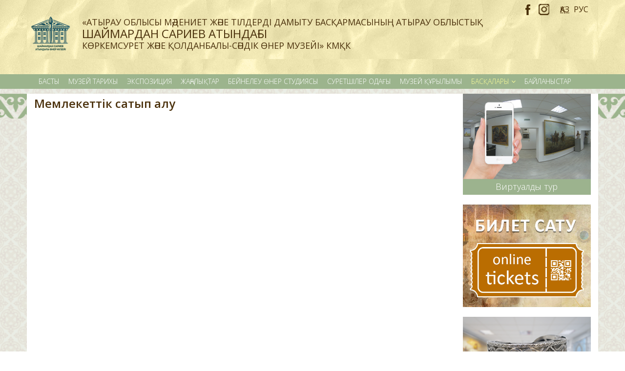

--- FILE ---
content_type: text/html; charset=utf-8
request_url: http://shaimardan.kz/kk/b-sk-l-ry/memle-etti-s-typ-lu
body_size: 6297
content:
<!DOCTYPE html>
<html xmlns="http://www.w3.org/1999/xhtml" xml:lang="kk-kz" lang="kk-kz" dir="ltr">
    <head>
        <meta http-equiv="X-UA-Compatible" content="IE=edge">
        <meta name="viewport" content="width=device-width, initial-scale=1">
                <!-- head -->
        <base href="http://shaimardan.kz/kk/b-sk-l-ry/memle-etti-s-typ-lu" />
	<meta http-equiv="content-type" content="text/html; charset=utf-8" />
	<meta name="author" content="Super User" />
	<meta name="generator" content="Joomla! - Open Source Content Management" />
	<title>Мемлекеттік сатып алу</title>
	<link href="/images/logo.png" rel="shortcut icon" type="image/vnd.microsoft.icon" />
	<link href="/plugins/system/bdthemes_shortcodes/css/shortcode-ultimate.css" rel="stylesheet" type="text/css" />
	<link href="/plugins/system/bdthemes_shortcodes/css/font-awesome.min.css" rel="stylesheet" type="text/css" />
	<link href="//fonts.googleapis.com/css?family=Open+Sans:300,300italic,regular,italic,600,600italic,700,700italic,800,800italic&amp;subset=cyrillic,latin" rel="stylesheet" type="text/css" />
	<link href="/templates/shaper_helix3/css/bootstrap.min.css" rel="stylesheet" type="text/css" />
	<link href="/templates/shaper_helix3/css/font-awesome.min.css" rel="stylesheet" type="text/css" />
	<link href="/templates/shaper_helix3/css/legacy.css" rel="stylesheet" type="text/css" />
	<link href="/templates/shaper_helix3/css/template.css" rel="stylesheet" type="text/css" />
	<link href="/templates/shaper_helix3/css/presets/preset1.css" rel="stylesheet" type="text/css" class="preset" />
	<link href="/templates/shaper_helix3/css/frontend-edit.css" rel="stylesheet" type="text/css" />
	<link href="/plugins/system/bdthemes_shortcodes/css/owl.carousel.css" rel="stylesheet" type="text/css" />
	<link href="/plugins/system/bdthemes_shortcodes/shortcodes/custom_carousel/css/custom_carousel.css" rel="stylesheet" type="text/css" />
	<link href="/media/mod_falang/css/template.css" rel="stylesheet" type="text/css" />
	<link href="/media/widgetkit/wk-styles-4df6aad4.css" rel="stylesheet" type="text/css" id="wk-styles-css" />
	<style type="text/css">
body.site {background-image: url(/images/bg.png);background-repeat: inherit;background-size: inherit;background-attachment: inherit;background-position: 50% 0;}body{font-family:Open Sans, sans-serif; font-size:16px; font-weight:300; }h1{font-family:Open Sans, sans-serif; font-weight:800; }h2{font-family:Open Sans, sans-serif; font-weight:600; }h3{font-family:Open Sans, sans-serif; font-weight:normal; }h4{font-family:Open Sans, sans-serif; font-weight:normal; }h5{font-family:Open Sans, sans-serif; font-weight:600; }h6{font-family:Open Sans, sans-serif; font-weight:600; }.entry-header h2 a {
    font-size: 14px;
    
}
.pull-left.entry-image.intro-image {
    float: none !important;
}
.d3 .pull-left.entry-image.intro-image img {
    height: auto;
    width: 100%;
    margin-right: 10px;
}
p.chrono_credits {
    display: none;
    visibility: hidden;
}

.pull-left.entry-image.intro-image img {
    height: 180px;
    width: 200px;
    margin-right: 10px;
}

.sp-megamenu-parent {
    float: inherit;}
#offcanvas-toggler >i:hover {
    color: #fff2ae;
}
.mod-languages {
    margin-left: 15px;
}
li.lang-active {
    text-decoration: underline;
}
.p0{
padding: 0;
}
.m10{
margin-top: 10px;
}
.sp-module ul >li >a {
    color: #482d07;
    font-weight: 500;
}
.sp-module ul >li >a {
    line-height: 28px;}
.topifl {
    position: absolute;
    display: flex;
    right: 15px;
    top: 5px;
}
.topifl img{
height: 30px;
}
.topd1 {
    font-size: 18px;
    font-weight: 500;
    color: #4c320d;
}
.topd2 {
    font-size: 24px;
    font-weight: 500;
    color: #4c320d;
}
.topmg {
    margin-top: 23px;
}
.offcanvas-menu {
    background-color: rgba(156,180,141,0.85);}
.scrollup:before {
    color: #3c763d;
}
@media screen and (max-width: 767px) and (min-width: 320px){
.scrollup {
    bottom: 45px;
    right: 25px;
}}
#offcanvas-toggler >i {
    color: #fff;
}
#offcanvas-toggler {
    line-height: 29px;
    font-size: 26px;
}
h2 {
    color: #4c320d;
}
.torus a {
    color: #fff;
text-decoration: underline;
}
.torus a:hover{
text-decoration: none;
}
.torus {
    position: absolute;
    color: #fff;
    font-weight: 500;
    font-size: 14px;
    right: 15px;
    bottom: -65px;
}
#sp-bot2 {
    padding-top: 45px;
    padding-bottom: 80px;
}
.bt1 {
    color: #000;
    font-weight: 500;
}
.bt2 {
    color: #fff;
    font-weight: 500;
}
.body-innerwrapper {
    overflow: hidden;
}
#sp-bot1 > div{
background: #fff;
padding-bottom: 15px;
padding-top: 15px;
}
.uk-panel {
    padding: 15px 0px 15px 15px !important;
    border: 2px solid #e6e7e9;
}
a.uk-slidenav.uk-slidenav-contrast.uk-slidenav-next {
    color: #fff;
}
a.uk-slidenav.uk-slidenav-contrast.uk-slidenav-previous {
    color: #fff;
}
.entry-image, .entry-gallery, .entry-video, .entry-audio, .entry-link {
    margin-bottom: 10px;
}
#sp-component > div > article > div > p {
    text-indent: 20px;
    color: #4c320d;
    font-weight: 400;
    text-align: justify;
}
.muz {
    background: #fe0000;
    text-align: center;
    font-size: 21px;
    font-weight: 600;
    padding: 7px 10px 10px;
}
.muz a {
    color: #fff;
}
.dp {
    margin: 0;
    font-weight: 500;
}
.imgmodw {
    background: #9cb38e;
    font-size: 18px;
    color: #fff;
    text-align: center;
    padding-top: 3px;
    padding-bottom: 5px;
}
.imgmodw a{
color: #fff;
}
.sp-module {
    margin-top: 20px;
}
#sp-main-body {
    background: url(/images/oumain.png);
    background-repeat: repeat-x;
background-position: top center;
}
a {
    color: #62864c;
}
.blogs a{
text-decoration: underline;
}
.blogs a:hover{
text-decoration: none;
}
.blogs {
    text-align: center;
    font-size: 16px;
}
.blogf {
    text-align: center;
    font-size: 21px;
    font-style: italic;
    font-weight: 500;
}
.customshadow {
    padding: 15px 0px;
    box-shadow: 0px 0px 10px rgba(0,0,0,.35);
    border-radius: 3px;
color: #4c320d;
}
.customshadow2 {
    padding: 0px 0px 15px;
    box-shadow: 0px 0px 10px rgba(0,0,0,.35);
    border-radius: 3px;
color: #4c320d;
}
.pu {
    position: absolute;
    width: 150px;
    text-align: center;
    text-transform: uppercase;
    line-height: 1.2;
    margin-left: 20px;
    margin-top: 20px;
    font-size: 18px;
    font-weight: 500;
}
.pu a{
color:#4c320d;
}
img.imgcen {
    margin: 0 auto;
}
.sp-module .sp-module-title {
    margin: 10px 0 5px;
    font-size: 18px;
    text-transform: uppercase;
    line-height: inherit;
    color: #4c320d;
    background: url(/images/ou.png);
    background-repeat: no-repeat;
    padding-left: 16px;
    min-height: 28px;
}
.mtitleh {
    margin: 10px 0 5px;
    font-size: 18px;
    text-transform: uppercase;
    line-height: inherit;
    color: #4c320d;
    background: url(/images/ou.png);
    background-repeat: no-repeat;
    padding-left: 16px;
    min-height: 28px;
}
.uk-overlay-background {
    background: rgba(156,180,141,.8);
    color: #fff;
}
h3.uk-h3 {
    margin-top: 0px;
font-size: 21px;
}
.entry-header {
    margin-bottom: 15px;
}
#sp-main-body > div{
background: #fff;
}
#sp-main-body {
    padding: 0;
}
section#sp-top1 {
    height: 152px;
}
#sp-header {
    background: #9cb48d;
    box-shadow: none;
    height: 30px;
    left: 0;
    position: relative;
    top: 0;
    width: 100%;
    z-index: 99;
}
.sp-megamenu-parent >li.active>a, .sp-megamenu-parent >li:hover>a {
    color: #fdff9b;
}
.sp-megamenu-parent >li >a, .sp-megamenu-parent >li >span {
    display: inline-block;
    padding: 0 9px;
    line-height: 29px;
    font-size: 14px;
    text-transform: uppercase;
    letter-spacing: inherit;
    color: #fff;
    margin: 0;
}
.sp-megamenu-parent .sp-dropdown .sp-dropdown-inner {
    padding: 5px;
}
.sp-megamenu-parent .sp-dropdown li.sp-menu-item >a, .sp-megamenu-parent .sp-dropdown li.sp-menu-item span {
    padding: 5px;
}
.sp-megamenu-parent .sp-dropdown li.sp-menu-item >a:hover {
    background: #9cb48d;
}
@media (max-width: 768px) {
section#sp-top1 {
height: auto;
padding-bottom: 5px;
}
  .topifl {
    top: -18px;
}
.p0 {
    padding-left: 15px;
padding-top: 15px;
}
.topd1 {
    font-size: 16px;
    font-weight: 500;
    line-height: 17px;
    color: #4c320d;
}
.topd2 {
    font-size: 16px;
    font-weight: 600;
    color: #4c320d;
}
.p5{
padding-right: 5px;
}
}#sp-top1{ background-image:url("/images/bgtop.png"); }#sp-main-body{ margin:10px 0 0 0; }#sp-bot2{ background-color:#9cb48d; }
	</style>
	<script src="/media/jui/js/jquery.min.js?f69c6cb81db5e054c19599f6f8b7c288" type="text/javascript"></script>
	<script src="/media/jui/js/jquery-noconflict.js?f69c6cb81db5e054c19599f6f8b7c288" type="text/javascript"></script>
	<script src="/media/jui/js/jquery-migrate.min.js?f69c6cb81db5e054c19599f6f8b7c288" type="text/javascript"></script>
	<script src="/plugins/system/bdthemes_shortcodes/js/shortcode-ultimate.js" type="text/javascript"></script>
	<script src="/media/system/js/caption.js?f69c6cb81db5e054c19599f6f8b7c288" type="text/javascript"></script>
	<script src="/templates/shaper_helix3/js/bootstrap.min.js" type="text/javascript"></script>
	<script src="/templates/shaper_helix3/js/jquery.sticky.js" type="text/javascript"></script>
	<script src="/templates/shaper_helix3/js/main.js" type="text/javascript"></script>
	<script src="/templates/shaper_helix3/js/frontend-edit.js" type="text/javascript"></script>
	<script src="/plugins/system/bdthemes_shortcodes/js/owl.carousel.min.js" type="text/javascript"></script>
	<script src="/plugins/system/bdthemes_shortcodes/shortcodes/custom_carousel/js/custom_carousel.js" type="text/javascript"></script>
	<script src="/media/widgetkit/uikit2-7c250c27.js" type="text/javascript"></script>
	<script src="/media/widgetkit/wk-scripts-c80e0602.js" type="text/javascript"></script>
	<script type="text/javascript">
jQuery(window).on('load',  function() {
				new JCaption('img.caption');
			});
var sp_preloader = '0';

var sp_gotop = '1';

var sp_offanimation = 'default';

	</script>
	<meta property="og:url" content="http://shaimardan.kz/kk/b-sk-l-ry/memle-etti-s-typ-lu" />
	<meta property="og:type" content="article" />
	<meta property="og:title" content="Мемлекеттік сатып алу" />
	<meta property="og:description" content="" />
	<link rel="alternate" href="http://shaimardan.kz/kk/b-sk-l-ry/memle-etti-s-typ-lu" hreflang="kk" />
	<link rel="alternate" href="http://shaimardan.kz/kk/b-sk-l-ry/memle-etti-s-typ-lu"  hreflang="x-default" />
	<link rel="alternate" href="http://shaimardan.kz/ru/b-sk-l-ry/memle-etti-s-typ-lu" hreflang="ru" />

        <script>
document.write('<link href="https://torus.kz/site-styles.css?r='+ Math.floor(Math.random()*10000) +'" rel="stylesheet" type="text/css" />');
</script>
    </head>

    <body class="site com-content view-article no-layout no-task itemid-117 kk-kz ltr  layout-fluid off-canvas-menu-init">

        <div class="body-wrapper">
            <div class="body-innerwrapper">
                <section id="sp-top1"><div class="container"><div class="row"><div id="sp-top1" class="col-sm-12 col-md-12"><div class="sp-column "><div class="sp-module "><div class="sp-module-content">

<div class="custom"  >
	<div class="topifl"><a href="https://www.facebook.com/profile.php?id=100011081016693" target="_blank" rel="noopener noreferrer"><img src="/images/banners/fb.png" alt="" /></a> <a href="https://www.instagram.com/sariev_museum?igsh=MXZneHM0ZTV2Z2R2cg%3D%3D&utm_source=qr" target="_blank" rel="noopener noreferrer"><img src="/images/banners/ins.png" alt="" /></a> <div class="su-load-module">


<div class="mod-languages ">

    


<ul class="lang-inline">
    
        <!-- >>> [PAID] >>> -->
                    <li class="lang-active" dir="ltr">
                                    <a href="/kk/b-sk-l-ry/memle-etti-s-typ-lu">
                                                                            ҚАЗ                                            </a>
                            </li>
                <!-- <<< [PAID] <<< -->
        
    
        <!-- >>> [PAID] >>> -->
                    <li class="" dir="ltr">
                                    <a href="/ru/b-sk-l-ry/memle-etti-s-typ-lu">
                                                                            РУС                                            </a>
                            </li>
                <!-- <<< [PAID] <<< -->
        
    </ul>

</div>
</div></div>
<div class="row topmg">
<div class="col-md-1 col-xs-3 p0"><a href="http://shaimardan.kz/"><img src="/images/logo-new.png" alt="" /></a></div>
<div class="col-md-11 col-xs-9 p5">
<div class="topd1 m10">«АТЫРАУ ОБЛЫСЫ МӘДЕНИЕТ ЖӘНЕ ТІЛДЕРДІ ДАМЫТУ БАСҚАРМАСЫНЫҢ АТЫРАУ ОБЛЫСТЫҚ</div>
<div class="topd2">ШАЙМАРДАН САРИЕВ АТЫНДАҒЫ </div>
<div class="topd1">КӨРКЕМСУРЕТ ЖӘНЕ ҚОЛДАНБАЛЫ-СӘНДІК ӨНЕР МУЗЕЙІ» КМҚК</div>
</div>
</div>
</div>
</div></div></div></div></div></div></section><header id="sp-header"><div class="container"><div class="row"><div id="sp-menu" class="col-sm-12 col-md-12"><div class="sp-column ">			<div class='sp-megamenu-wrapper'>
				<a id="offcanvas-toggler" class="visible-sm visible-xs" aria-label="Helix Megamenu Options" href="#"><i class="fa fa-bars" aria-hidden="true" title="Helix Megamenu Options"></i></a>
				<ul class="sp-megamenu-parent menu-fade hidden-sm hidden-xs"><li class="sp-menu-item"><a  href="/kk/"  >Басты</a></li><li class="sp-menu-item"><a  href="/kk/muzej-t-rikhy"  >Музей тарихы</a></li><li class="sp-menu-item"><a  href="/kk/e-sp-zitsiya"  >Экспозиция</a></li><li class="sp-menu-item"><a  href="/kk/zh-lykt-r"  >Жаңалықтар</a></li><li class="sp-menu-item"><a  href="/kk/bejneleu-oner-studiyasy"  >Бейнелеу өнер студиясы</a></li><li class="sp-menu-item"><a  href="/kk/suretshiler-d-gy"  >Суретшілер одағы</a></li><li class="sp-menu-item"><a  href="/kk/muzej-k-rylymy"  >Музей құрылымы</a></li><li class="sp-menu-item sp-has-child active"><a  href="javascript:void(0);"  >Басқалары</a><div class="sp-dropdown sp-dropdown-main sp-menu-right" style="width: 240px;"><div class="sp-dropdown-inner"><ul class="sp-dropdown-items"><li class="sp-menu-item"><a  href="/kk/b-sk-l-ry/suretter-g-lereyasy"  >Суреттер галереясы</a></li><li class="sp-menu-item"><a  href="/kk/b-sk-l-ry/virtu-ldy-tur"  >Виртуалды тур</a></li><li class="sp-menu-item"><a  href="/kk/b-sk-l-ry/vide-g-lereya"  >Бейнегалерея</a></li><li class="sp-menu-item current-item active"><a  href="/kk/b-sk-l-ry/memle-etti-s-typ-lu"  >Мемлекеттік сатып алу</a></li><li class="sp-menu-item"><a  href="javascript:void(0);"  >Сұрақ-жауап</a></li><li class="sp-menu-item"><a  href="/kk/b-sk-l-ry/pi-ir-it-by"  >Пікір кітабы</a></li></ul></div></div></li><li class="sp-menu-item"><a  href="/kk/b-jl-nyst-r"  >Байланыстар</a></li></ul>			</div>
		</div></div></div></div></header><section id="sp-main-body"><div class="container"><div class="row"><div id="sp-component" class="col-sm-9 col-md-9"><div class="sp-column "><div id="system-message-container">
	</div>
<article class="item item-page" itemscope itemtype="http://schema.org/Article">
	<meta itemprop="inLanguage" content="kk-KZ" />
	
	

	<div class="entry-header">
		
		
					<h2 itemprop="name">
									Мемлекеттік сатып алу							</h2>
												</div>

					
	
	
				
	
			<div itemprop="articleBody">
			</div>

	
	
				
	
	
			<div class="article-footer-wrap">
			<div class="article-footer-top">
								













			</div>
					</div>
	
</article></div></div><div id="sp-right" class="col-sm-3 col-md-3"><div class="sp-column class2"><div class="sp-module "><div class="sp-module-content">

<div class="custom"  >
	<div><a href="http://torus360.kz/tours/shaimardan/"><img src="/images/pan.png" alt="" /></a></div>
<div class="imgmodw"><a href="http://torus360.kz/tours/shaimardan/">Виртуалды тур</a></div></div>
</div></div><div class="sp-module "><div class="sp-module-content">

<div class="custom"  >
	<p><a href="https://ticket.shaimardan.kz/"><img src="/images/2022/online-kz.jpg" alt="" /></a></p></div>
</div></div><div class="sp-module "><div class="sp-module-content">

<div class="custom"  >
	<div><a href="/3d"><img src="/images/3d.png" alt="" /></a></div>
<div class="imgmodw"><a href="/3d">3D - экспонаттар</a></div>
<p> </p>
<p><a href="https://screenreader.tilqazyna.kz/" target="_blank" rel="noopener noreferrer"><img style="display: block; margin-left: auto; margin-right: auto;" src="/images/2024/image-1.jpeg" alt="" /></a></p></div>
</div></div><div class="sp-module shadow"><h3 class="sp-module-title">Жұмыс кестесі</h3><div class="sp-module-content">

<div class="customshadow"  >
	<div class="row dp">
<div class="col-md-6 col-xs-6">КҮНІ</div>
<div class="col-md-6 col-xs-6">УАҚЫТЫ</div>
<div class="col-md-6 col-xs-6">Дүйсенбі</div>
<div class="col-md-6 col-xs-6">9:00–18:30</div>
<div class="col-md-6 col-xs-6">Сейсенбі</div>
<div class="col-md-6 col-xs-6">9:00–18:30</div>
<div class="col-md-6 col-xs-6">Сәрсенбі</div>
<div class="col-md-6 col-xs-6">9:00–18:30</div>
<div class="col-md-6 col-xs-6">Бейсенбі</div>
<div class="col-md-6 col-xs-6">9:00–18:30</div>
<div class="col-md-6 col-xs-6">Жұма</div>
<div class="col-md-6 col-xs-6">9:00–18:30</div>
<div class="col-md-6 col-xs-6">Сенбі</div>
<div class="col-md-6 col-xs-6">9:00–18:30</div>
<div class="col-md-6 col-xs-6">Жексенбі</div>
<div class="col-md-6 col-xs-6">9:00–18:30</div>
<div class="col-md-6 col-xs-6">Түскі үзіліс</div>
<div class="col-md-6 col-xs-6">13:00–14:30</div>
</div></div>
</div></div><div class="sp-module shadow2"><div class="sp-module-content">

<div class="customshadow2"  >
	<div class="pu"><a href="/kk/b-sk-l-ry/memle-etti-s-typ-lu/2-uncategorised/65-tinish-aldyru-2">Пікірлер мен ұсыныстар</a></div>
<div><a href="/kk/b-sk-l-ry/memle-etti-s-typ-lu/2-uncategorised/65-tinish-aldyru-2"><img src="/images/pu.png" alt="" /></a></div></div>
</div></div><div class="sp-module "><div class="sp-module-content">

<div class="custom"  >
	<div><a href="/kk/b-sk-l-ry/memle-etti-s-typ-lu/2-uncategorised/64-tinish-aldyru"><img src="/images/muz.png" alt="" /></a></div>
<div class="muz"><a href="/kk/b-sk-l-ry/memle-etti-s-typ-lu/2-uncategorised/64-tinish-aldyru">Музейге қатысуға өтініш қалдыру</a></div></div>
</div></div></div></div></div></div></section><section id="sp-bot1"><div class="container"><div class="row"><div id="sp-bottom1" class="col-sm-12 col-md-12"><div class="sp-column "><div class="sp-module "><div class="sp-module-content">

<div class="custom"  >
	<div id="succ6971fbc17e129"  class="su-custom-carousel su-custom-carousel-style1" data-autoplay="yes" data-delay="4" data-speed="0.35" data-arrows="yes" data-pagination="yes" data-lazyload="no" data-hoverpause="no" data-large="5" data-medium="3" data-small="1" data-margin="10" data-scroll="1" data-center="no" data-loop="yes" data-rtl="false" >
<div class="owl-carousel su-custom-carousel-slides">

<div class="su-custom-carousel-item su-clearfix su-custom-carousel-wrap">
<p><img src="/images/banners/b1.png" alt="" /></p>
</div>
<div class="su-custom-carousel-item su-clearfix su-custom-carousel-wrap">
<p><img src="/images/banners/b2.png" alt="" /></p>
</div>
<div class="su-custom-carousel-item su-clearfix su-custom-carousel-wrap">
<p><img src="/images/banners/b3.png" alt="" /></p>
</div>
<div class="su-custom-carousel-item su-clearfix su-custom-carousel-wrap">
<p><img src="/images/banners/b4.png" alt="" /></p>
</div>
<div class="su-custom-carousel-item su-clearfix su-custom-carousel-wrap">
<p><img src="/images/banners/b5.png" alt="" /></p>
</div>

</div>
</div>
</div>
</div></div></div></div></div></div></section><section id="sp-bot2"><div class="container"><div class="row"><div id="sp-bottom2" class="col-sm-4 col-md-4"><div class="sp-column "><div class="sp-module "><div class="sp-module-content">

<div class="custom"  >
	<div class="row">
<div class="col-md-3 col-xs-3"><img style="margin: 0 auto;" src="/images/01.png" alt="" /></div>
<div class="col-md-9 col-xs-9" style="padding-left: 0;">
<div class="bt1">Телефон:</div>
<div class="bt2">+7 (7122) 35-48-03</div>
</div>
</div></div>
</div></div></div></div><div id="sp-bottom3" class="col-sm-4 col-md-4"><div class="sp-column "><div class="sp-module "><div class="sp-module-content">

<div class="custom"  >
	<div class="row">
<div class="col-md-3 col-xs-3"><img style="margin: 0 auto;" src="/images/02.png" alt="" /></div>
<div class="col-md-9 col-xs-9" style="padding-left: 0;">
<div class="bt1">Электронды мекен жай:</div>
<div class="bt2">sariev_museum@mail.kz</div>
</div>
</div></div>
</div></div></div></div><div id="sp-bottom4" class="col-sm-4 col-md-4"><div class="sp-column "><div class="sp-module "><div class="sp-module-content">

<div class="custom"  >
	<div class="row">
<div class="col-md-3 col-xs-3"><img style="margin: 0 auto;" src="/images/03.png" alt="" /></div>
<div class="col-md-9 col-xs-9" style="padding-left: 0;">
<div class="bt1">Мекен жай:</div>
<div class="bt2">060002, Атырау қаласы, <br />Азаттық даңғылы, 11</div>
</div>
</div>
<div class="torus">Designed by <a href="http://torus.kz" target="_blank" rel="noopener noreferrer">TORUS.KZ</a></div></div>
</div></div></div></div></div></div></section>            </div> <!-- /.body-innerwrapper -->
        </div> <!-- /.body-innerwrapper -->

        <!-- Off Canvas Menu -->
        <div class="offcanvas-menu">
            <a href="#" class="close-offcanvas" aria-label="Close"><i class="fa fa-remove" aria-hidden="true" title="HELIX_CLOSE_MENU"></i></a>
            <div class="offcanvas-inner">
                                  <div class="sp-module _menu"><div class="sp-module-content"><ul class="nav menu">
<li class="item-101"><a href="/kk/" > Басты</a></li><li class="item-108"><a href="/kk/muzej-t-rikhy" > Музей тарихы</a></li><li class="item-109"><a href="/kk/e-sp-zitsiya" > Экспозиция</a></li><li class="item-121"><a href="/kk/zh-lykt-r" > Жаңалықтар</a></li><li class="item-110"><a href="/kk/bejneleu-oner-studiyasy" > Бейнелеу өнер студиясы</a></li><li class="item-111"><a href="/kk/suretshiler-d-gy" > Суретшілер одағы</a></li><li class="item-112"><a href="/kk/muzej-k-rylymy" > Музей құрылымы</a></li><li class="item-113  active divider deeper parent"><a class="separator ">Басқалары</a>
<span class="offcanvas-menu-toggler collapsed" data-toggle="collapse" data-target="#collapse-menu-113"><i class="open-icon fa fa-angle-down"></i><i class="close-icon fa fa-angle-up"></i></span><ul class="collapse" id="collapse-menu-113"><li class="item-114"><a href="/kk/b-sk-l-ry/suretter-g-lereyasy" > Суреттер галереясы</a></li><li class="item-115"><a href="/kk/b-sk-l-ry/virtu-ldy-tur" > Виртуалды тур</a></li><li class="item-116"><a href="/kk/b-sk-l-ry/vide-g-lereya" > Бейнегалерея</a></li><li class="item-117  current active"><a href="/kk/b-sk-l-ry/memle-etti-s-typ-lu" > Мемлекеттік сатып алу</a></li><li class="item-118  divider"><a class="separator ">Сұрақ-жауап</a>
</li><li class="item-119"><a href="/kk/b-sk-l-ry/pi-ir-it-by" > Пікір кітабы</a></li></ul></li><li class="item-120"><a href="/kk/b-jl-nyst-r" > Байланыстар</a></li></ul>
</div></div>
                            </div> <!-- /.offcanvas-inner -->
        </div> <!-- /.offcanvas-menu -->

        <!-- Yandex.Metrika counter -->
<script type="text/javascript" >
   (function(m,e,t,r,i,k,a){m[i]=m[i]||function(){(m[i].a=m[i].a||[]).push(arguments)};
   m[i].l=1*new Date();k=e.createElement(t),a=e.getElementsByTagName(t)[0],k.async=1,k.src=r,a.parentNode.insertBefore(k,a)})
   (window, document, "script", "https://mc.yandex.ru/metrika/tag.js", "ym");

   ym(57687418, "init", {
        clickmap:true,
        trackLinks:true,
        accurateTrackBounce:true,
        webvisor:true
   });
</script>
<noscript><div><img src="https://mc.yandex.ru/watch/57687418" style="position:absolute; left:-9999px;" alt="" /></div></noscript>
<!-- /Yandex.Metrika counter -->

        
        
        <!-- Preloader -->
        

        <!-- Go to top -->
                    <a href="javascript:void(0)" class="scrollup" aria-label="Go To Top">&nbsp;</a>
        
    </body>
</html>